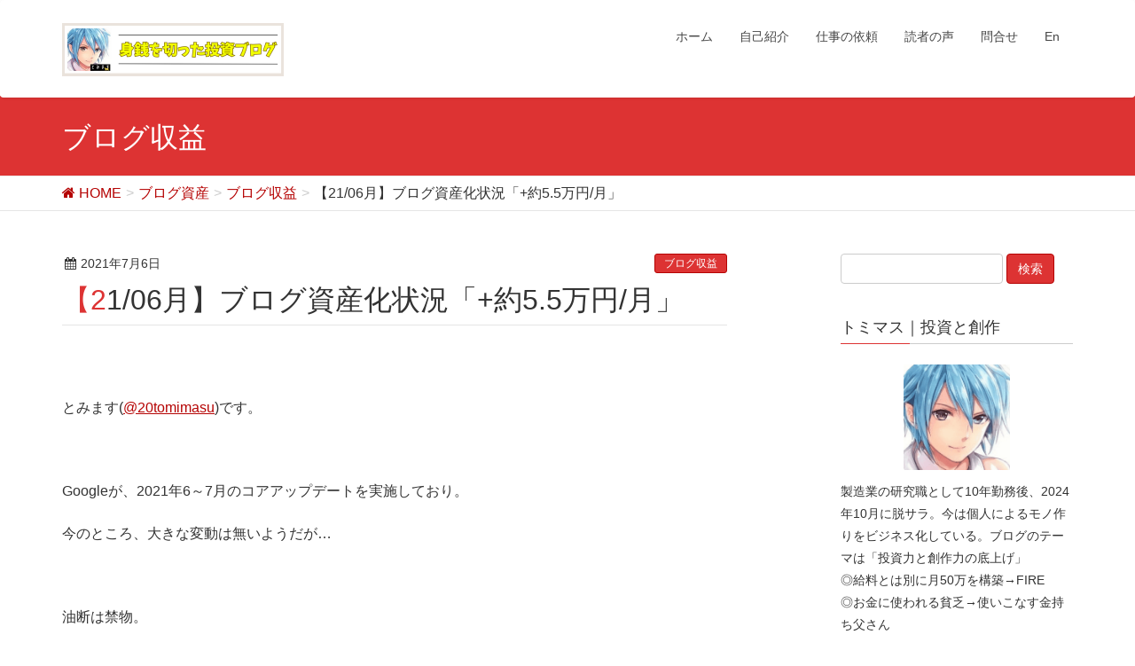

--- FILE ---
content_type: text/html; charset=UTF-8
request_url: https://investment.for-one.jp/blog-rich2106/
body_size: 12714
content:
<!DOCTYPE html>
<html lang="ja">
<head>
<meta charset="utf-8">
<meta http-equiv="X-UA-Compatible" content="IE=edge">
<meta name="viewport" content="width=device-width, initial-scale=1">
<title>【21/06月】ブログ資産化状況「+約5.5万円/月」 | 20代会社員からの身銭を切った投資ブログ</title>

<!-- All in One SEO Pack 2.3.2.3 by Michael Torbert of Semper Fi Web Design[-1,-1] -->
<meta name="description" itemprop="description" content="&nbsp; とみます(@20tomimasu)です。 &nbsp; Googleが、2021年6～7月のコアアップデートを実施しており。 今のところ、大きな変動は無いようだが… &nbsp; 油断は禁物。 Google様のご機嫌に左右してしまうのが現実で。w &nbsp" />

<link rel="canonical" href="https://investment.for-one.jp/blog-rich2106/" />
		<script type="text/javascript">
		  var _gaq = _gaq || [];
		  _gaq.push(['_setAccount', 'UA-75493196-1']);
		  _gaq.push(['_trackPageview']);
		  (function() {
		    var ga = document.createElement('script'); ga.type = 'text/javascript'; ga.async = true;
			ga.src = ('https:' == document.location.protocol ? 'https://ssl' : 'http://www') + '.google-analytics.com/ga.js';
		    var s = document.getElementsByTagName('script')[0]; s.parentNode.insertBefore(ga, s);
		  })();
		</script>
<!-- /all in one seo pack -->
<link rel="alternate" type="application/rss+xml" title="20代会社員からの身銭を切った投資ブログ &raquo; フィード" href="https://investment.for-one.jp/feed/" />
<link rel="alternate" type="application/rss+xml" title="20代会社員からの身銭を切った投資ブログ &raquo; コメントフィード" href="https://investment.for-one.jp/comments/feed/" />
<link rel="alternate" type="application/rss+xml" title="20代会社員からの身銭を切った投資ブログ &raquo; 【21/06月】ブログ資産化状況「+約5.5万円/月」 のコメントのフィード" href="https://investment.for-one.jp/blog-rich2106/feed/" />
<meta name="description" content="&nbsp;とみます(@20tomimasu)です。&nbsp;Googleが、2021年6～7月のコアアップデートを実施しており。今のところ、大きな変動は無いようだが…&nbsp;油断は禁物。Google様のご機嫌に左右してしまうのが現実で。w&nbsp;ここ1～2週間は、推移を気にしつつ。[speech_bubble type=&quot;fb&quot; subtype=&quot;L1&quot; icon=&quot;t6-small." /><style type="text/css">.color_key_bg,.color_key_bg_hover:hover{background-color: #dd3333;}.color_key_txt,.color_key_txt_hover:hover{color: #dd3333;}.color_key_border,.color_key_border_hover:hover{border-color: #dd3333;}.color_key_dark_bg,.color_key_dark_bg_hover:hover{background-color: #b50303;}.color_key_dark_txt,.color_key_dark_txt_hover:hover{color: #b50303;}.color_key_dark_border,.color_key_dark_border_hover:hover{border-color: #b50303;}</style>
		<script type="text/javascript">
			window._wpemojiSettings = {"baseUrl":"https:\/\/s.w.org\/images\/core\/emoji\/72x72\/","ext":".png","source":{"concatemoji":"https:\/\/investment.for-one.jp\/wp-includes\/js\/wp-emoji-release.min.js?ver=4.4.33"}};
			!function(e,n,t){var a;function i(e){var t=n.createElement("canvas"),a=t.getContext&&t.getContext("2d"),i=String.fromCharCode;return!(!a||!a.fillText)&&(a.textBaseline="top",a.font="600 32px Arial","flag"===e?(a.fillText(i(55356,56806,55356,56826),0,0),3e3<t.toDataURL().length):"diversity"===e?(a.fillText(i(55356,57221),0,0),t=a.getImageData(16,16,1,1).data,a.fillText(i(55356,57221,55356,57343),0,0),(t=a.getImageData(16,16,1,1).data)[0],t[1],t[2],t[3],!0):("simple"===e?a.fillText(i(55357,56835),0,0):a.fillText(i(55356,57135),0,0),0!==a.getImageData(16,16,1,1).data[0]))}function o(e){var t=n.createElement("script");t.src=e,t.type="text/javascript",n.getElementsByTagName("head")[0].appendChild(t)}t.supports={simple:i("simple"),flag:i("flag"),unicode8:i("unicode8"),diversity:i("diversity")},t.DOMReady=!1,t.readyCallback=function(){t.DOMReady=!0},t.supports.simple&&t.supports.flag&&t.supports.unicode8&&t.supports.diversity||(a=function(){t.readyCallback()},n.addEventListener?(n.addEventListener("DOMContentLoaded",a,!1),e.addEventListener("load",a,!1)):(e.attachEvent("onload",a),n.attachEvent("onreadystatechange",function(){"complete"===n.readyState&&t.readyCallback()})),(a=t.source||{}).concatemoji?o(a.concatemoji):a.wpemoji&&a.twemoji&&(o(a.twemoji),o(a.wpemoji)))}(window,document,window._wpemojiSettings);
		</script>
		<style type="text/css">
img.wp-smiley,
img.emoji {
	display: inline !important;
	border: none !important;
	box-shadow: none !important;
	height: 1em !important;
	width: 1em !important;
	margin: 0 .07em !important;
	vertical-align: -0.1em !important;
	background: none !important;
	padding: 0 !important;
}
</style>
<link rel='stylesheet' id='contact-form-7-css'  href='https://investment.for-one.jp/wp-content/plugins/contact-form-7/includes/css/styles.css?ver=4.5.1' type='text/css' media='all' />
<link rel='stylesheet' id='font-awesome-css'  href='https://investment.for-one.jp/wp-content/plugins/download-manager/assets/font-awesome/css/font-awesome.min.css?ver=4.4.33' type='text/css' media='all' />
<link rel='stylesheet' id='wpdm-bootstrap-css'  href='https://investment.for-one.jp/wp-content/plugins/download-manager/assets/bootstrap/css/bootstrap.css?ver=4.4.33' type='text/css' media='all' />
<link rel='stylesheet' id='wpdm-front-css'  href='https://investment.for-one.jp/wp-content/plugins/download-manager/assets/css/front.css?ver=4.4.33' type='text/css' media='all' />
<link rel='stylesheet' id='lightning-design-style-css'  href='https://investment.for-one.jp/wp-content/themes/lightning/design_skin/origin/css/style.css?ver=2.3.1' type='text/css' media='all' />
<link rel='stylesheet' id='lightning-theme-style-css'  href='https://investment.for-one.jp/wp-content/themes/lightning/style.css?ver=2.3.1' type='text/css' media='all' />
<link rel='stylesheet' id='ltg_adv_nav_style_css-css'  href='https://investment.for-one.jp/wp-content/plugins/lightning-advanced-unit/plugins/navigation/css/navigation.css?ver=1.1.0' type='text/css' media='all' />
<link rel='stylesheet' id='swpm.common-css'  href='https://investment.for-one.jp/wp-content/plugins/simple-membership/css/swpm.common.css?ver=4.4.33' type='text/css' media='all' />
<link rel='stylesheet' id='validationEngine.jquery-css'  href='https://investment.for-one.jp/wp-content/plugins/simple-membership/css/validationEngine.jquery.css?ver=4.4.33' type='text/css' media='all' />
<link rel='stylesheet' id='sb-type-std-css'  href='https://investment.for-one.jp/wp-content/plugins/speech-bubble/css/sb-type-std.css?ver=4.4.33' type='text/css' media='all' />
<link rel='stylesheet' id='sb-type-fb-css'  href='https://investment.for-one.jp/wp-content/plugins/speech-bubble/css/sb-type-fb.css?ver=4.4.33' type='text/css' media='all' />
<link rel='stylesheet' id='sb-type-fb-flat-css'  href='https://investment.for-one.jp/wp-content/plugins/speech-bubble/css/sb-type-fb-flat.css?ver=4.4.33' type='text/css' media='all' />
<link rel='stylesheet' id='sb-type-ln-css'  href='https://investment.for-one.jp/wp-content/plugins/speech-bubble/css/sb-type-ln.css?ver=4.4.33' type='text/css' media='all' />
<link rel='stylesheet' id='sb-type-ln-flat-css'  href='https://investment.for-one.jp/wp-content/plugins/speech-bubble/css/sb-type-ln-flat.css?ver=4.4.33' type='text/css' media='all' />
<link rel='stylesheet' id='sb-type-pink-css'  href='https://investment.for-one.jp/wp-content/plugins/speech-bubble/css/sb-type-pink.css?ver=4.4.33' type='text/css' media='all' />
<link rel='stylesheet' id='sb-type-rtail-css'  href='https://investment.for-one.jp/wp-content/plugins/speech-bubble/css/sb-type-rtail.css?ver=4.4.33' type='text/css' media='all' />
<link rel='stylesheet' id='sb-type-drop-css'  href='https://investment.for-one.jp/wp-content/plugins/speech-bubble/css/sb-type-drop.css?ver=4.4.33' type='text/css' media='all' />
<link rel='stylesheet' id='sb-type-think-css'  href='https://investment.for-one.jp/wp-content/plugins/speech-bubble/css/sb-type-think.css?ver=4.4.33' type='text/css' media='all' />
<link rel='stylesheet' id='sb-no-br-css'  href='https://investment.for-one.jp/wp-content/plugins/speech-bubble/css/sb-no-br.css?ver=4.4.33' type='text/css' media='all' />
<link rel='stylesheet' id='tp-twitch-style-css'  href='https://investment.for-one.jp/wp-content/plugins/tomparisde-twitchtv-widget/public/css/styles.min.css?ver=3.1.1' type='text/css' media='all' />
<link rel='stylesheet' id='vkExUnit_common_style-css'  href='https://investment.for-one.jp/wp-content/plugins/vk-all-in-one-expansion-unit/css/vkExUnit_style.css?ver=4.2.2' type='text/css' media='all' />
<link rel='stylesheet' id='wpdm-bootstrap-select-css'  href='https://investment.for-one.jp/wp-content/plugins/download-manager/assets/css/bootstrap-select.min.css?ver=4.4.33' type='text/css' media='all' />
<link rel='stylesheet' id='lightning-font-awesome-style-css'  href='https://investment.for-one.jp/wp-content/themes/lightning/library/font-awesome/4.6.1/css/font-awesome.min.css?ver=4.6.1' type='text/css' media='all' />
<link rel='stylesheet' id='fancybox-css'  href='https://investment.for-one.jp/wp-content/plugins/easy-fancybox/fancybox/jquery.fancybox.1.3.21.min.css' type='text/css' media='screen' />
<script type='text/javascript' src='https://investment.for-one.jp/wp-includes/js/jquery/jquery.js?ver=1.11.3'></script>
<script type='text/javascript' src='https://investment.for-one.jp/wp-includes/js/jquery/jquery-migrate.min.js?ver=1.2.1'></script>
<script type='text/javascript' src='https://investment.for-one.jp/wp-content/plugins/download-manager/assets/bootstrap/js/bootstrap.min.js?ver=4.4.33'></script>
<script type='text/javascript' src='https://investment.for-one.jp/wp-content/plugins/download-manager/assets/js/front.js?ver=4.4.33'></script>
<script type='text/javascript' src='https://investment.for-one.jp/wp-content/plugins/download-manager/assets/js/chosen.jquery.min.js?ver=4.4.33'></script>
<script type='text/javascript' src='https://investment.for-one.jp/wp-content/themes/lightning/js/all_in_header_fixed.min.js?ver=2.3.1'></script>
<script type='text/javascript' src='https://investment.for-one.jp/wp-content/plugins/lightning-advanced-unit/plugins/navigation/js/navigation.min.js?ver=1.1.0'></script>
<script type='text/javascript' src='https://investment.for-one.jp/wp-content/plugins/simple-membership/js/jquery.validationEngine-en.js?ver=4.4.33'></script>
<script type='text/javascript' src='https://investment.for-one.jp/wp-content/plugins/simple-membership/js/jquery.validationEngine.js?ver=4.4.33'></script>
<script type='text/javascript' src='https://investment.for-one.jp/wp-content/plugins/download-manager/assets/js/bootstrap-select.min.js?ver=4.4.33'></script>
<script type='text/javascript' src='https://investment.for-one.jp/wp-content/plugins/wpdm-premium-packages/assets/js/wpdmpp-front.js?ver=4.4.33'></script>
<!--[if lt IE 9]>
<script type='text/javascript' src='//oss.maxcdn.com/html5shiv/3.7.2/html5shiv.min.js?ver=4.4.33'></script>
<![endif]-->
<!--[if lt IE 9]>
<script type='text/javascript' src='//oss.maxcdn.com/respond/1.4.2/respond.min.js?ver=4.4.33'></script>
<![endif]-->
<meta name="generator" content="WordPress Download Manager 2.9.1" />
<link rel='https://api.w.org/' href='https://investment.for-one.jp/wp-json/' />
<link rel="EditURI" type="application/rsd+xml" title="RSD" href="https://investment.for-one.jp/xmlrpc.php?rsd" />
<link rel="wlwmanifest" type="application/wlwmanifest+xml" href="https://investment.for-one.jp/wp-includes/wlwmanifest.xml" /> 
<link rel='prev' title='【21年07月05日～】S&#038;P500の相場感?' href='https://investment.for-one.jp/vix210705/' />
<link rel='next' title='【21年06月】32歳サラリーマンの投資収益+114,421円' href='https://investment.for-one.jp/2106asset/' />
<link rel='shortlink' href='https://investment.for-one.jp/?p=26332' />
<link rel="alternate" type="application/json+oembed" href="https://investment.for-one.jp/wp-json/oembed/1.0/embed?url=https%3A%2F%2Finvestment.for-one.jp%2Fblog-rich2106%2F" />
<link rel="alternate" type="text/xml+oembed" href="https://investment.for-one.jp/wp-json/oembed/1.0/embed?url=https%3A%2F%2Finvestment.for-one.jp%2Fblog-rich2106%2F&#038;format=xml" />

        <script>
            var wpdm_site_url = 'https://investment.for-one.jp/';
            var wpdm_home_url = 'https://investment.for-one.jp/';
            var ajax_url = 'https://investment.for-one.jp/wp-admin/admin-ajax.php';
        </script>


        
<style>
.scroll-back-to-top-wrapper {
    position: fixed;
	opacity: 0;
	visibility: hidden;
	overflow: hidden;
	text-align: center;
	z-index: 99999999;
    background-color: #2f1fc4;
	color: #eeeeee;
	width: 40px;
	height: 38px;
	line-height: 38px;
	right: 30px;
	bottom: 30px;
	padding-top: 2px;
	border-top-left-radius: 10px;
	border-top-right-radius: 10px;
	border-bottom-right-radius: 10px;
	border-bottom-left-radius: 10px;
	-webkit-transition: all 0.5s ease-in-out;
	-moz-transition: all 0.5s ease-in-out;
	-ms-transition: all 0.5s ease-in-out;
	-o-transition: all 0.5s ease-in-out;
	transition: all 0.5s ease-in-out;
}
.scroll-back-to-top-wrapper:hover {
	background-color: #e5e100;
  color: #eeeeee;
}
.scroll-back-to-top-wrapper.show {
    visibility:visible;
    cursor:pointer;
	opacity: 1.0;
}
.scroll-back-to-top-wrapper i.fa {
	line-height: inherit;
}
.scroll-back-to-top-wrapper .fa-lg {
	vertical-align: 0;
}
</style>    <script>
        var wpdmpp_base_url = 'https://investment.for-one.jp/wp-content/plugins/wpdm-premium-packages/';
        var wpdmpp_currency_sign = '$';
        var wpdmpp_currency_code = 'USD';
    </script>
    		<style type="text/css">.recentcomments a{display:inline !important;padding:0 !important;margin:0 !important;}</style>
		<link rel="amphtml" href="https://investment.for-one.jp/blog-rich2106/amp/" /><!-- [ VK All in one Expansion Unit OGP ] -->
<meta property="og:site_name" content="20代会社員からの身銭を切った投資ブログ" />
<meta property="og:url" content="https://investment.for-one.jp/blog-rich2106/" />
<meta property="og:title" content="【21/06月】ブログ資産化状況「+約5.5万円/月」 | 20代会社員からの身銭を切った投資ブログ" />
<meta property="og:description" content="&nbsp;とみます(@20tomimasu)です。&nbsp;Googleが、2021年6～7月のコアアップデートを実施しており。今のところ、大きな変動は無いようだが…&nbsp;油断は禁物。Google様のご機嫌に左右してしまうのが現実で。w&nbsp;ここ1～2週間は、推移を気にしつつ。[speech_bubble type=&quot;fb&quot; subtype=&quot;L1&quot; icon=&quot;t6-small." />
<meta property="og:type" content="article" />
<meta property="og:image" content="https://investment.for-one.jp/wp-content/uploads/blog210703-4-1024x772.png" />
<!-- [ / VK All in one Expansion Unit OGP ] -->
<!-- [ VK All in one Expansion Unit twitter card ] -->
<meta name="twitter:card" content="summary_large_image">
<meta name="twitter:description" content="&nbsp;とみます(@20tomimasu)です。&nbsp;Googleが、2021年6～7月のコアアップデートを実施しており。今のところ、大きな変動は無いようだが…&nbsp;油断は禁物。Google様のご機嫌に左右してしまうのが現実で。w&nbsp;ここ1～2週間は、推移を気にしつつ。[speech_bubble type=&quot;fb&quot; subtype=&quot;L1&quot; icon=&quot;t6-small.">
<meta name="twitter:title" content="【21/06月】ブログ資産化状況「+約5.5万円/月」 | 20代会社員からの身銭を切った投資ブログ">
<meta name="twitter:url" content="https://investment.for-one.jp/blog-rich2106/">
<meta name="twitter:image" content="https://investment.for-one.jp/wp-content/uploads/blog210703-4-1024x772.png">
<meta name="twitter:domain" content="investment.for-one.jp">
<meta name="twitter:site" content="@20tomimasu">
<!-- [ / VK All in one Expansion Unit twitter card ] -->
	<link rel="icon" href="https://investment.for-one.jp/wp-content/uploads/cropped-049-2-32x32.png" sizes="32x32" />
<link rel="icon" href="https://investment.for-one.jp/wp-content/uploads/cropped-049-2-192x192.png" sizes="192x192" />
<link rel="apple-touch-icon-precomposed" href="https://investment.for-one.jp/wp-content/uploads/cropped-049-2-180x180.png" />
<meta name="msapplication-TileImage" content="https://investment.for-one.jp/wp-content/uploads/cropped-049-2-270x270.png" />
<!-- [ Lightning Common ] -->
<style type="text/css">
.veu_color_txt_key { color:#b50303 ; }
.veu_color_bg_key { background-color:#b50303 ; }
.veu_color_border_key { border-color:#b50303 ; }
a { color:#b50303 ; }
a:hover { color:#dd3333 ; }
.btn-default { border-color:#dd3333;color:#dd3333;}
.btn-default:hover { border-color:#dd3333;background-color: #dd3333; }
.btn-primary { background-color:#dd3333;border-color:#b50303; }
.btn-primary:hover { background-color:#b50303;border-color:#dd3333; }
</style>
<!-- [ / Lightning Common ] -->
<!-- [ Ligthning Origin ] -->
<style type="text/css">
ul.gMenu a:hover { color:#dd3333; }
.page-header { background-color:#dd3333; }
h1.entry-title:first-letter,
.single h1.entry-title:first-letter { color:#dd3333; }
h2,
.mainSection-title { border-top-color:#dd3333 }
h3:after,
.subSection-title:after { border-bottom-color:#dd3333; }
.media .media-body .media-heading a:hover { color:#dd3333; }
ul.page-numbers li span.page-numbers.current { background-color:#dd3333; }
.pager li > a { border-color:#dd3333;color:#dd3333;}
.pager li > a:hover { background-color:#dd3333;color:#fff;}
footer { border-top-color:#dd3333 }
@media (min-width: 768px){
  ul.gMenu > li > a:hover:after,
  ul.gMenu > li.current-post-ancestor > a:after,
  ul.gMenu > li.current-menu-item > a:after,
  ul.gMenu > li.current-menu-parent > a:after,
  ul.gMenu > li.current-menu-ancestor > a:after,
  ul.gMenu > li.current_page_parent > a:after,
  ul.gMenu > li.current_page_ancestor > a:after { border-bottom-color: #dd3333 }
} /* @media (min-width: 768px) */
</style>
<!-- [ / Ligthning Origin ] -->

<!-- Google tag (gtag.js) -->
<script async src="https://www.googletagmanager.com/gtag/js?id=G-4T4QLCKDDY"></script>
<script>
  window.dataLayer = window.dataLayer || [];
  function gtag(){dataLayer.push(arguments);}
  gtag('js', new Date());

  gtag('config', 'G-4T4QLCKDDY');
</script>

<script type="text/javascript">
    (function(c,l,a,r,i,t,y){
        c[a]=c[a]||function(){(c[a].q=c[a].q||[]).push(arguments)};
        t=l.createElement(r);t.async=1;t.src="https://www.clarity.ms/tag/"+i;
        y=l.getElementsByTagName(r)[0];y.parentNode.insertBefore(t,y);
    })(window, document, "clarity", "script", "g1599ny1tq");
</script>

</head>
<body class="single single-post postid-26332 single-format-standard headfix offset_header">
<div id="bodyInner"><section id="navSection" class="navSection"><form role="search" method="get" id="searchform" class="searchform" action="https://investment.for-one.jp/">
				<div>
					<label class="screen-reader-text" for="s">検索:</label>
					<input type="text" value="" name="s" id="s" />
					<input type="submit" id="searchsubmit" value="検索" />
				</div>
			</form></section><div id="wrap"><header class="navbar siteHeader">
        <div class="container siteHeadContainer">
        <div class="navbar-header">
            <h1 class="navbar-brand siteHeader_logo">
            <a href="https://investment.for-one.jp/"><span>
            <img src="https://investment.for-one.jp/wp-content/uploads/blog-header500x120.png" alt="20代会社員からの身銭を切った投資ブログ" />            </span></a>
            </h1>
                          <a href="#" class="btn btn-default menuBtn menuClose menuBtn_left" id="menuBtn"><i class="fa fa-bars" aria-hidden="true"></i></a>
                    </div>

        <div id="gMenu_outer" class="gMenu_outer"><nav class="menu-menu-header-container"><ul id="menu-menu-header" class="menu nav gMenu"><li id="menu-item-1309" class="menu-item menu-item-type-custom menu-item-object-custom menu-item-home"><a href="http://investment.for-one.jp/"><strong class="gMenu_name">ホーム</strong></a></li>
<li id="menu-item-1311" class="menu-item menu-item-type-post_type menu-item-object-page"><a href="https://investment.for-one.jp/carrer/"><strong class="gMenu_name">自己紹介</strong></a></li>
<li id="menu-item-7763" class="menu-item menu-item-type-post_type menu-item-object-page menu-item-has-children"><a href="https://investment.for-one.jp/consulting/"><strong class="gMenu_name">仕事の依頼</strong></a>
<ul class="sub-menu">
	<li id="menu-item-36141" class="menu-item menu-item-type-post_type menu-item-object-page"><a href="https://investment.for-one.jp/ebook/">一棟目コンサル(+教材)</a></li>
</ul>
</li>
<li id="menu-item-3977" class="menu-item menu-item-type-custom menu-item-object-custom"><a href="https://investment.for-one.jp/voice180407/"><strong class="gMenu_name">読者の声</strong></a></li>
<li id="menu-item-1323" class="menu-item menu-item-type-post_type menu-item-object-page"><a href="https://investment.for-one.jp/mail/"><strong class="gMenu_name">問合せ</strong></a></li>
<li id="menu-item-10228" class="menu-item menu-item-type-post_type menu-item-object-page"><a href="https://investment.for-one.jp/en/"><strong class="gMenu_name">En</strong></a></li>
</ul></nav></div>    </div>
    </header>

<div class="section page-header"><div class="container"><div class="row"><div class="col-md-12">
<div class="page-header_pageTitle">
ブログ収益</div>
</div></div></div></div><!-- [ /.page-header ] -->
<!-- [ .breadSection ] -->
<div class="section breadSection">
<div class="container">
<div class="row">
<ol class="breadcrumb" itemtype="http://schema.org/BreadcrumbList"><li id="panHome" itemprop="itemListElement" itemscope itemtype="http://schema.org/ListItem"><a itemprop="item" href="https://investment.for-one.jp/"><span itemprop="name"><i class="fa fa-home"></i> HOME</span></a></li><li itemprop="itemListElement" itemscope itemtype="http://schema.org/ListItem"><a itemprop="item" href="https://investment.for-one.jp/category/blog-marketing/"><span itemprop="name">ブログ資産</span></a></li><li itemprop="itemListElement" itemscope itemtype="http://schema.org/ListItem"><a itemprop="item" href="https://investment.for-one.jp/category/blog-marketing/blog-monetize/"><span itemprop="name">ブログ収益</span></a></li><li><span>【21/06月】ブログ資産化状況「+約5.5万円/月」</span></li></ol>
</div>
</div>
</div>
<!-- [ /.breadSection ] -->
<div class="section siteContent">
<div class="container">
<div class="row">

<div class="col-md-8 mainSection" id="main" role="main">

<article id="post-26332" class="post-26332 post type-post status-publish format-standard has-post-thumbnail hentry category-blog-monetize">
	<header>
	
<div class="entry-meta">
<span class="published entry-meta_items">2021年7月6日</span>



<span class="entry-meta_items entry-meta_updated entry-meta_hidden">/ 最終更新日 : <span class="updated">2021年7月6日</span></span>


<span class="vcard author entry-meta_items entry-meta_items_author entry-meta_hidden"><span class="fn">とみます</span></span>

<span class="entry-meta_items entry-meta_items_term"><a href="https://investment.for-one.jp/category/blog-marketing/blog-monetize/" class="btn btn-xs btn-primary">ブログ収益</a></span>
</div>	<h1 class="entry-title">【21/06月】ブログ資産化状況「+約5.5万円/月」</h1>
	</header>
	<div class="entry-body">
	<p>&nbsp;</p>
<p>とみます(<a href="https://twitter.com/20tomimasu" target="_blank"><span style="text-decoration: underline;">@20tomimasu</span></a>)です。</p>
<p>&nbsp;</p>
<p>Googleが、2021年6～7月のコアアップデートを実施しており。</p>
<p>今のところ、大きな変動は無いようだが…</p>
<p>&nbsp;</p>
<p>油断は禁物。</p>
<p>Google様のご機嫌に左右してしまうのが現実で。w</p>
<p>&nbsp;</p>
<p>ここ1～2週間は、推移を気にしつつ。</p>
<div class="sb-type-fb">
	<div class="sb-subtype-a">
		<div class="sb-speaker">
			<div class="sb-icon">
				<img src="https://investment.for-one.jp/wp-content/plugins/speech-bubble/img/t6-small.png" class="sb-icon">
			</div>
			<div class="sb-name">とみます</div>
		</div>
		<div class="sb-content">
			<div class="sb-speech-bubble">この内容は「<span style="color: #ff0000;">ブログ資産</span>」についてです。</div>
		</div>
	</div>
</div>
<p>&nbsp;</p>
<h2>①PV(ページビュー数)</h2>
<p><a href="https://investment.for-one.jp/wp-content/uploads/blog210703-1.png" rel="attachment wp-att-26361"><img class="alignnone size-full wp-image-26361" src="https://investment.for-one.jp/wp-content/uploads/blog210703-1.png" alt="blog210703-1" width="888" height="561" srcset="https://investment.for-one.jp/wp-content/uploads/blog210703-1-300x190.png 300w, https://investment.for-one.jp/wp-content/uploads/blog210703-1.png 888w" sizes="(max-width: 888px) 100vw, 888px" /></a></p>
<p>↑ブログの閲覧数の推移。</p>
<ul>
<li>21年07月は、約1.3万PV。</li>
</ul>
<p>&nbsp;</p>
<p>あへ?</p>
<p>減っている…</p>
<p>&nbsp;</p>
<p>先月比、-4000PVほど。</p>
<p>ぎゃー。</p>
<p>&nbsp;</p>
<p>ようやく、反発してきたと思ったのに。</p>
<p>なに、この下降トレンド…泣</p>
<p>&nbsp;</p>
<p>順次、今年のGoogleコアアップデートが実施されているので、その影響かな。</p>
<p>先日、7月のアプデが入っているようなので、あと2週間くらいは、変動が大きくなるかもしれない…注意しつつ。</p>
<p>&nbsp;</p>
<h2>②マネタイズ状況</h2>
<p><a href="https://investment.for-one.jp/wp-content/uploads/blog210703-3.png" rel="attachment wp-att-26363"><img class="alignnone size-full wp-image-26363" src="https://investment.for-one.jp/wp-content/uploads/blog210703-3.png" alt="blog210703-3" width="887" height="561" srcset="https://investment.for-one.jp/wp-content/uploads/blog210703-3-300x190.png 300w, https://investment.for-one.jp/wp-content/uploads/blog210703-3.png 887w" sizes="(max-width: 887px) 100vw, 887px" /></a></p>
<p>↑ブログから得られた、広告収益の推移。</p>
<p>&nbsp;</p>
<p>収益は、依然として低空飛行なものの、少し増え↓</p>
<ul>
<li>5.5万円 (先月比、+1.7万円)。</li>
</ul>
<p>&nbsp;</p>
<p>うん、ちょっとしたお小遣い。</p>
<p>ほぼ検索流入からの案件なので、検索上位が下がるとジリ貧になるのよね…ﾄﾎﾎ。</p>
<p>&nbsp;</p>
<p>また、先月から、少しずつ、</p>
<p>サイトのレイアウトを変えている。</p>
<p>&nbsp;</p>
<p>自分が読み返して、</p>
<ul>
<li>長えーな</li>
<li>読みづれーな</li>
<li>くどいな</li>
</ul>
<p>というのが多く、整理している。</p>
<p>&nbsp;</p>
<p>もっとシンプルなブログサイトに変更していく予定。</p>
<p>まあ、32歳という節目を迎えたということもあり。</p>
<p>(32歳で経済的自立を達成するのが目標だった。</p>
<p>今で、半分くらいの達成率だが、お金の増やし方→お金をいかに使うか、にシフトしている。)</p>
<p>&nbsp;</p>
<h2>③LINE読者</h2>
<p><a href="https://investment.for-one.jp/wp-content/uploads/blog210703-2.png" rel="attachment wp-att-26362"><img class="alignnone size-full wp-image-26362" src="https://investment.for-one.jp/wp-content/uploads/blog210703-2.png" alt="blog210703-2" width="887" height="573" srcset="https://investment.for-one.jp/wp-content/uploads/blog210703-2-300x194.png 300w, https://investment.for-one.jp/wp-content/uploads/blog210703-2.png 887w" sizes="(max-width: 887px) 100vw, 887px" /></a></p>
<p>↑LINE読者の推移。</p>
<ul>
<li>+3人!!</li>
</ul>
<p>&nbsp;</p>
<p>いつもありがとうございます!!</p>
<p>LINEチャットワークで発信する内容が、一番、濃ゆい。</p>
<p>また、レポートなども優先的に、発信している。</p>
<p>(ただし、年に数回レベルで、頻繁ではないので、悪しからず。)</p>
<p>&nbsp;</p>
<p>一方、SNSは、趣味など、軽めな感じに棲み分けしている。</p>
<p>&nbsp;</p>
<h2>④収益源ポートフォリオ</h2>
<p><a href="https://investment.for-one.jp/wp-content/uploads/blog210703-4.png" rel="attachment wp-att-26364"><img class="alignnone size-full wp-image-26364" src="https://investment.for-one.jp/wp-content/uploads/blog210703-4.png" alt="blog210703-4" width="1036" height="781" srcset="https://investment.for-one.jp/wp-content/uploads/blog210703-4-300x226.png 300w, https://investment.for-one.jp/wp-content/uploads/blog210703-4-1024x772.png 1024w, https://investment.for-one.jp/wp-content/uploads/blog210703-4.png 1036w" sizes="(max-width: 1036px) 100vw, 1036px" /></a></p>
<p>↑広告収益の、ポートフォリオ。</p>
<p>先月同様に、分散化されているね。</p>
<p>&nbsp;</p>
<p>なんだか、ファンドマネージャーのポートフォリオのようだ。w</p>
<p>ただ、1つ1つに火力がないのが、弱みなんよね。</p>
<p>&nbsp;</p>
<p>まあ自分のペースで、のらりくらりと続けていければ。</p>
<p>&nbsp;</p>
<h2>おわりに</h2>
<p>&nbsp;</p>
<p>以上「【21/06月】ブログ資産化状況「+約5.5万円/月」」でした。</p>
<p>&nbsp;</p>
<p>うーん、早くも6月のコアアップデートの影響を受け、PVは減ってしまいました。(泣</p>
<p>残り2週間、大きな検索順位の降格がないことを願いつつ。</p>
<p>&nbsp;</p>
<p>今後も、1日1%の自分アップデートを続けていく。</p>
<div class="sb-type-fb">
	<div class="sb-subtype-a">
		<div class="sb-speaker">
			<div class="sb-icon">
				<img src="https://investment.for-one.jp/wp-content/plugins/speech-bubble/img/tomimasu2.jpg" class="sb-icon">
			</div>
			<div class="sb-name">とみます</div>
		</div>
		<div class="sb-content">
			<div class="sb-speech-bubble">今日も最後までありがとうございました。</div>
		</div>
	</div>
</div>
<p><a href="https://investment.for-one.jp/wp-content/uploads/sco180415-2.png" rel="attachment wp-att-8847"><img class="alignnone size-full wp-image-8847" src="https://investment.for-one.jp/wp-content/uploads/sco180415-2.png" alt="sco180415-2" width="176" height="212" /></a></p>
<p>読者にも、幸あれ～</p>
<p>LINE@登録の方もよろしくお願いします。</p>
<p>主に、ブログ更新のお知らせです。</p>
<p>たまに、キャンペーンなども(*´▽｀*)。</p>
<p>&nbsp;</p>
<p>おかげさまで「127名」を超えました。</p>
<p>いつもありがとうございます。</p>
<p>&nbsp;</p>
<p>これからもガンガン発信していきますので、どうぞよろしくお願いします。</p>
<p>うざかったらブロックしてください。</p>
<p>&nbsp;</p>
<p>それでは、また。</p>
<p>&nbsp;</p>
<section class="veu_cta"><h1 class="cta_title">まずは「お金の教養講座」から始めよう</h1><div class="cta_body"><div class="cta_body_image cta_body_image_center"><a href="https://www.tcs-asp.net/alink?AC=C95935&LC=NFA1&SQ=0&isq=100" target="_blank"><img src="https://investment.for-one.jp/wp-content/uploads/estate260116-1.png" /></a></div><div class="cta_body_txt image_exist">今では不労所得の仕組みを作り、給与を超える家賃収入で、経済的自立を得ましたが、20代の頃はよく無料のセミナーに参加していました。若いうちから、お金の感度を高めておくことが、30代を理想的に過ごせるのだと思います。特に初心者の方は多くの情報に触れてみてください。</div><div class="cta_body_link"><a href="https://www.tcs-asp.net/alink?AC=C95935&LC=NFA1&SQ=0&isq=100" class="btn btn-primary btn-block btn-lg" target="_blank">無料セミナーに参加する!</a></div></div><!-- [ /.vkExUnit_cta_body ] --></section>	</div><!-- [ /.entry-body ] -->

	<div class="entry-footer">
	
	<div class="entry-meta-dataList"><dl><dt>カテゴリー</dt><dd><a href="https://investment.for-one.jp/category/blog-marketing/blog-monetize/">ブログ収益</a></dd></dl></div>
		</div><!-- [ /.entry-footer ] -->

	
<div id="comments" class="comments-area">

	
	
	
					<div id="respond" class="comment-respond">
			<h3 id="reply-title" class="comment-reply-title">コメントを残す <small><a rel="nofollow" id="cancel-comment-reply-link" href="/blog-rich2106/#respond" style="display:none;">コメントをキャンセル</a></small></h3>				<form action="https://investment.for-one.jp/wp-comments-post.php" method="post" id="commentform" class="comment-form">
					<p class="comment-notes"><span id="email-notes">メールアドレスが公開されることはありません。</span> <span class="required">*</span> が付いている欄は必須項目です</p><p class="comment-form-comment"><label for="comment">コメント</label> <textarea id="comment" name="comment" cols="45" rows="8"  aria-required="true" required="required"></textarea></p><p class="comment-form-author"><label for="author">名前 <span class="required">*</span></label> <input id="author" name="author" type="text" value="" size="30" aria-required='true' required='required' /></p>
<p class="comment-form-email"><label for="email">メール <span class="required">*</span></label> <input id="email" name="email" type="text" value="" size="30" aria-describedby="email-notes" aria-required='true' required='required' /></p>
<p class="comment-form-url"><label for="url">サイト</label> <input id="url" name="url" type="text" value="" size="30" /></p>
<p class="form-submit"><input name="submit" type="submit" id="submit" class="submit" value="コメントを送信" /> <input type='hidden' name='comment_post_ID' value='26332' id='comment_post_ID' />
<input type='hidden' name='comment_parent' id='comment_parent' value='0' />
</p><p style="display: none;"><input type="hidden" id="akismet_comment_nonce" name="akismet_comment_nonce" value="7e9405ebb0" /></p><p style="display: none;"><input type="hidden" id="ak_js" name="ak_js" value="44"/></p>				</form>
					</div><!-- #respond -->
		
</div><!-- #comments -->
</article>

<nav>
  <ul class="pager">
    <li class="previous"><a href="https://investment.for-one.jp/vix210705/" rel="prev">【21年07月05日～】S&#038;P500の相場感?</a></li>
    <li class="next"><a href="https://investment.for-one.jp/2106asset/" rel="next">【21年06月】32歳サラリーマンの投資収益+114,421円</a></li>
  </ul>
</nav>

</div><!-- [ /.mainSection ] -->

<div class="col-md-3 col-md-offset-1 subSection">
<aside class="widget widget_search" id="search-3"><form role="search" method="get" id="searchform" class="searchform" action="https://investment.for-one.jp/">
				<div>
					<label class="screen-reader-text" for="s">検索:</label>
					<input type="text" value="" name="s" id="s" />
					<input type="submit" id="searchsubmit" value="検索" />
				</div>
			</form></aside><aside class="widget widget_wp_widget_vkexunit_profile" id="wp_widget_vkexunit_profile-4">
<div class="veu_profile">
<h1 class="widget-title subSection-title">トミマス｜投資と創作</h1><div class="profile" >
<div><img class="profile_media" src="https://investment.for-one.jp/wp-content/uploads/tomimasu-fortnite-5-2.gif" width="120" alt="tomimasu-fortnite-5 (2)" /></div>
<p class="profile_text">製造業の研究職として10年勤務後、2024年10月に脱サラ。今は個人によるモノ作りをビジネス化している。ブログのテーマは「投資力と創作力の底上げ」<br />
◎給料とは別に月50万を構築→FIRE<br />
◎お金に使われる貧乏→使いこなす金持ち父さん<br />
◎最新のマネー情報やAIツールを紹介<br />
お金と遊びのバランスを取り今を楽しもう!!  </p>

<ul class="sns_btns">
        <li class="twitter_btn"><a href="https://twitter.com/20tomimasu" target="_blank"><i class="fa fa-twitter"></i></a></li>
        <li class="mail_btn"><a href="mailto:info@for-one.jp" target="_blank"><i class="fa fa-envelope"></i></a></li>
        <li class="rss_btn"><a href="https://investment.for-one.jp/feed/" target="_blank"><i class="fa fa-rss"></i></a></li>
</ul>

</div>
<!-- / .site-profile -->
</div>
</aside><aside class="widget widget_text" id="text-13">			<div class="textwidget">詳しいプロフィールは <a href="https://investment.for-one.jp/carrer/">こちら</a> ‎から。
<br><br>

生成AIを使った3Dモデリングは
<a href="https://www.tripo3d.ai/app?code=TWUUQW">Tripo</a>

<br><br>



<br></div>
		</aside></div><!-- [ /.subSection ] -->

</div><!-- [ /.row ] -->
</div><!-- [ /.container ] -->
</div><!-- [ /.siteContent ] -->


<footer class="section siteFooter">
    <div class="footerMenu">
       <div class="container">
                    </div>
    </div>
    <div class="container sectionBox">
        <div class="row ">
            <div class="col-md-4"><aside class="widget widget_text" id="text-20">			<div class="textwidget"> <a href="https://investment.for-one.jp/"> ホーム</a><br> <br>

 <a href="https://investment.for-one.jp/category/20s/purpose/"> 先月の資産損益</a> <br><br>

 <a href="https://investment.for-one.jp/membership-join/">LINEで情報ゲット!!</a> <br><br>

 <a href="https://investment.for-one.jp/onlinesalon/">ｺﾐﾆｭﾃｨ「とみますん家」</a> <br><br>

 <a href="https://investment.for-one.jp/category/for-beginners/">投資初心者向け</a> <br><br>
</div>
		</aside></div><div class="col-md-4"><aside class="widget widget_text" id="text-38">			<div class="textwidget">本ブログは広告等を含みます。</div>
		</aside><aside class="widget widget_search" id="search-4"><form role="search" method="get" id="searchform" class="searchform" action="https://investment.for-one.jp/">
				<div>
					<label class="screen-reader-text" for="s">検索:</label>
					<input type="text" value="" name="s" id="s" />
					<input type="submit" id="searchsubmit" value="検索" />
				</div>
			</form></aside></div><div class="col-md-4"><aside class="widget widget_sp_image" id="widget_sp_image-9"><a href="https://www.amazon.co.jp/dp/B07HLPLWBF/ref=sr_1_1?s=digital-text&#038;ie=UTF8&#038;qid=1537707879&#038;sr=1-1&#038;keywords=%E3%81%A8%E3%81%BF%E3%81%BE%E3%81%99&#038;refinements=p_n_feature_nineteen_browse-bin%3A3169286051" id="" target="_blank" class="widget_sp_image-image-link" title="" rel=""><img width="143" height="250" alt="" class="attachment-143x250 alignleft" style="max-width: 100%;" src="https://investment.for-one.jp/wp-content/uploads/top180923.png" /></a><div class="widget_sp_image-description" ><p>経済的半!自立を達成するための5steps<br />
Kindle本 2018/9/23 </p>
</div></aside></div>        </div>
    </div>
    <div class="sectionBox copySection">
        <div class="row">
            <div class="col-md-12 text-center">
            <p>Copyright © 20代会社員からの身銭を切った投資ブログ All Rights Reserved.</p>
            </div>
        </div>
    </div>
</footer>
</div><!-- [ /#wrap ] --></div><!-- [ /#bodyInner ] --><div class="scroll-back-to-top-wrapper">
	<span class="scroll-back-to-top-inner">
					<i class="fa fa-2x fa-arrow-up"></i>
			</span>
</div><div id="fb-root"></div>
<script>(function(d, s, id) {
    var js, fjs = d.getElementsByTagName(s)[0];
    if (d.getElementById(id)) return;
    js = d.createElement(s); js.id = id;
	js.src = "//connect.facebook.net/ja_JP/sdk.js#xfbml=1&version=v2.3&appId=";
    fjs.parentNode.insertBefore(js, fjs);
}(document, 'script', 'facebook-jssdk'));</script>
	<script type='text/javascript' src='https://investment.for-one.jp/wp-content/plugins/akismet/_inc/form.js?ver=3.1.5'></script>
<script type="text/javascript">var fb_timeout, fb_opts={'overlayShow':true,'hideOnOverlayClick':true,'showCloseButton':true,'margin':20,'centerOnScroll':false,'enableEscapeButton':true,'autoScale':true,'scriptPriority':10 };
if(typeof easy_fancybox_handler==='undefined'){
var easy_fancybox_handler=function(){
jQuery('.nofancybox,a.wp-block-file__button,a.pin-it-button,a[href*="pinterest.com/pin/create"]').addClass('nolightbox');
/* IMG */
var fb_IMG_select='a[href*=".jpg"]:not(.nolightbox,li.nolightbox>a),area[href*=".jpg"]:not(.nolightbox),a[href*=".jpeg"]:not(.nolightbox,li.nolightbox>a),area[href*=".jpeg"]:not(.nolightbox),a[href*=".png"]:not(.nolightbox,li.nolightbox>a),area[href*=".png"]:not(.nolightbox),a[href*=".webp"]:not(.nolightbox,li.nolightbox>a),area[href*=".webp"]:not(.nolightbox)';
jQuery(fb_IMG_select).addClass('fancybox image');
var fb_IMG_sections = jQuery('.gallery,.wp-block-gallery,.tiled-gallery');
fb_IMG_sections.each(function(){jQuery(this).find(fb_IMG_select).attr('rel','gallery-'+fb_IMG_sections.index(this));});
jQuery('a.fancybox,area.fancybox,li.fancybox a').each(function(){jQuery(this).fancybox(jQuery.extend({},fb_opts,{'transitionIn':'elastic','easingIn':'easeOutBack','transitionOut':'elastic','easingOut':'easeInBack','opacity':false,'hideOnContentClick':false,'titleShow':false,'titlePosition':'over','titleFromAlt':true,'showNavArrows':true,'enableKeyboardNav':true,'cyclic':false}))});};
jQuery('a.fancybox-close').on('click',function(e){e.preventDefault();jQuery.fancybox.close()});
};
var easy_fancybox_auto=function(){setTimeout(function(){jQuery('#fancybox-auto').trigger('click')},1000);};
jQuery(easy_fancybox_handler);jQuery(document).on('post-load',easy_fancybox_handler);
jQuery(easy_fancybox_auto);</script><script type='text/javascript' src='https://investment.for-one.jp/wp-content/plugins/contact-form-7/includes/js/jquery.form.min.js?ver=3.51.0-2014.06.20'></script>
<script type='text/javascript'>
/* <![CDATA[ */
var _wpcf7 = {"loaderUrl":"https:\/\/investment.for-one.jp\/wp-content\/plugins\/contact-form-7\/images\/ajax-loader.gif","recaptcha":{"messages":{"empty":"\u3042\u306a\u305f\u304c\u30ed\u30dc\u30c3\u30c8\u3067\u306f\u306a\u3044\u3053\u3068\u3092\u8a3c\u660e\u3057\u3066\u304f\u3060\u3055\u3044\u3002"}},"sending":"\u9001\u4fe1\u4e2d ..."};
/* ]]> */
</script>
<script type='text/javascript' src='https://investment.for-one.jp/wp-content/plugins/contact-form-7/includes/js/scripts.js?ver=4.5.1'></script>
<script type='text/javascript'>
/* <![CDATA[ */
var scrollBackToTop = {"scrollDuration":"500","fadeDuration":"0.5"};
/* ]]> */
</script>
<script type='text/javascript' src='https://investment.for-one.jp/wp-content/plugins/scroll-back-to-top/assets/js/scroll-back-to-top.js'></script>
<script type='text/javascript' src='https://investment.for-one.jp/wp-content/plugins/tomparisde-twitchtv-widget/public/js/scripts.min.js?ver=3.1.1'></script>
<script type='text/javascript' src='https://investment.for-one.jp/wp-includes/js/jquery/ui/core.min.js?ver=1.11.4'></script>
<script type='text/javascript' src='https://investment.for-one.jp/wp-includes/js/jquery/ui/datepicker.min.js?ver=1.11.4'></script>
<script type='text/javascript' src='https://investment.for-one.jp/wp-includes/js/jquery/ui/widget.min.js?ver=1.11.4'></script>
<script type='text/javascript' src='https://investment.for-one.jp/wp-includes/js/jquery/ui/accordion.min.js?ver=1.11.4'></script>
<script type='text/javascript' src='https://investment.for-one.jp/wp-includes/js/comment-reply.min.js?ver=4.4.33'></script>
<script type='text/javascript' src='https://investment.for-one.jp/wp-content/plugins/easy-fancybox/fancybox/jquery.fancybox.1.3.21.min.js'></script>
<script type='text/javascript' src='https://investment.for-one.jp/wp-content/plugins/easy-fancybox/js/jquery.easing.1.4.1.min.js'></script>
<script type='text/javascript' src='https://investment.for-one.jp/wp-content/plugins/easy-fancybox/js/jquery.mousewheel.3.1.13.min.js'></script>
<script type='text/javascript' src='https://investment.for-one.jp/wp-includes/js/wp-embed.min.js?ver=4.4.33'></script>
<script type='text/javascript'>
/* <![CDATA[ */
var vkExOpt = {"ajax_url":"https:\/\/investment.for-one.jp\/wp-admin\/admin-ajax.php"};
/* ]]> */
</script>
<script type='text/javascript' src='https://investment.for-one.jp/wp-content/plugins/vk-all-in-one-expansion-unit/js/all.min.js?ver=4.2.2'></script>
</body>
</html>

--- FILE ---
content_type: application/javascript
request_url: https://investment.for-one.jp/wp-content/plugins/wpdm-premium-packages/assets/js/wpdmpp-front.js?ver=4.4.33
body_size: 2910
content:

jQuery(function ($) {

    try { $('.ttip').tooltip(); } catch (e){}

    $('.file-price').on('click', function () {
        var pid = $(this).data('pid'), ps = 0, files = [], uc = 0, al = '';
        var haslic = parseInt($('.license-'+pid).length);
        if(haslic > 0)
            al = $('.license-'+pid+':checked').val();

        $('.file-price-'+pid).each(function () {

            if($(this).is(':checked')){
                ps += al == ''?parseFloat($(this).val()):parseFloat($(this).data(al));
                files.push($(this).data('file'));
            }
            else uc++;
        });
        ps = ps.toFixed(2);
        var ppc = al == ''?parseFloat($('#price-'+pid).attr('content')):parseFloat($('.license-'+pid+ '[value='+al+']').data('price'));
        console.log(ppc);
        if(ps == 0 || uc == 0 || ps > parseFloat(ppc)) ps = ppc.toFixed(2);
        $('.price-'+pid).html(wpdmpp_currency_sign+ps);
        $('#files_'+pid).val(files);
    });



    $('.price-variation').on('click', function () {

        var pid = $(this).data('product-id'), price = 0, license = $(this).val(), sfp =0;
        /*
         $('.price-variation-' + pid).each(function () {
         if ($(this).is(':checked'))
         price += parseFloat($(this).data('price'));
         });
         */
        price = parseFloat($(this).data('price'));

        $('#premium-files-' + pid+' .premium-file').each(function () {
            $(this).find('.badge').html($(this).find('.badge').data(license));

        });

        $('.file-price-' + pid).each(function () {
            if ($(this).is(':checked')) sfp += parseFloat($(this).data(license));
        });

        //var pricehtml = "<i class='fa fa-shopping-cart'></i> Add to Cart <span class='label label-primary'>" + $('#total-price-' + pid).data('curr') + price + "<label>";

        if(sfp > 0 && sfp < price)
            price = sfp;
        $('.price-'+pid).html(wpdmpp_currency_sign+price.toFixed(2));
        //$('#cart_submit').html(pricehtml);

    });


    $('.wpdm_cart_form').submit(function () {
        var btnaddtocart = $(this).find('.btn-addtocart');
        btnaddtocart.css('width', btnaddtocart.css('width'));
        btnaddtocart.attr('disabled', 'disabled');
        var form = $(this);
        var btnlbl = btnaddtocart.html();
        btnaddtocart.html('<i class="fa fa-refresh fa-spin"></i>');
        $(this).ajaxSubmit({
            success: function (res) {
                if (btnaddtocart.data('cart-redirect') == 'on') {
                    location.href = res;
                    return false;
                }
                //btnaddtocart.removeAttr('disabled');
                form.find('.btn-viewcart').remove();
                btnaddtocart.addClass('btn-wc');
                btnaddtocart.html('<i class="fa fa-check-circle"></i>').after('<a href="' + res + '" class="' + btnaddtocart.attr('class').replace('btn-addtocart', 'btn-checkout') + ' btn-viewcart ttip" type="button" title="<i class=\'fa fa-check-circle\'></i> &nbsp;Added to Cart">Checkout <i class="fa fa-long-arrow-right"></i></a>');
                btnaddtocart.removeAttr('disabled').remove();
                $('.ttip').tooltip({html: true});
                window.postMessage("cart_updated", window.location.protocol + "//" + window.location.hostname);
            }
        });
        return false;
    });


    $('#checkoutbtn').click(function(){
        $(this).attr('disabled','disabled');
        $('#checkoutarea').slideDown();
    });


    /* Delete Order */
    $('.delete_order').on('click',function(){
        var nonce = $(this).attr('nonce');
        var order_id = $(this).attr('order_id');
        var url = ajax_url;
        var th = $(this);
        jQuery('#order_'+order_id).fadeTo('0.5');
        if(confirm("Are you sure you want to delete this order ?")){
            $(this).html('<i class="fa fa-spinner fa-spin"></i>').css('outline','none');
            jQuery.ajax({
                type : "post",
                dataType : "json",
                url : url,
                data : {action: "wpdmpp_delete_frontend_order", order_id : order_id, nonce: nonce},
                success: function(response) {
                    if(response.type == "success") {
                        $('#order_'+order_id).slideUp();
                    }
                    else {
                        alert("Something went wrong during deleting...")
                    }
                }
            });
        }
        return false;
    });


    /* Checkout */

    $('#payment_form').submit(function(e){
        e.preventDefault();
        if(navigator.userAgent.indexOf("Safari") > -1 && ($('#f-name').val() == '' || $('#email_m').val() == '')){
            alert('Please Enter Your Name & Email');
            return false;
        }

        $('#pay_btn').data('label', $('#pay_btn').html()).attr('disabled','disabled').html('<i class="fa fa-spin fa-spinner"></i>').css('outline','none');
        $('#wpdmpp-cart-form .btn').attr('disabled','disabled');
        $(this).ajaxSubmit({
            'url': '?task=paynow',
            'beforeSubmit':function(){
                //jQuery('#payment_w8').fadeIn();
            },
            'success':function(res){
                $('#paymentform').html(res);
                if(res.match(/error/)){
                    alert(res);
                    $('#pay_btn').removeAttr('disabled').html($('#pay_btn').data('label'));
                }else{
                    $('#payment_w8').fadeOut();
                }
            }
        });
        return false;
    });
    $(".pm-list .list-group-item:first-child").addClass('active');
    $(".pm-list .list-group-item:first-child input[type=radio]").attr('checked','checked');
    $(".pm-list .list-group-item").on('click', function(){
        $('.pm-list .list-group-item').removeClass('active');
        $(this).addClass('active');
    });

    $('.calculate-tax').on('change', function () {
        var country = $('#country').val();
        var state = $('#region').val() != null ? $('#region').val() : $('#region-txt').val();

        $.get(ajax_url+'?action=gettax&country='+country+'&state=' + state, function (res) {
            //console.log(res);
            var tax_info = JSON.parse(res);
            $('#wpdmpp_cart_tax').text(tax_info.tax);
            $('#wpdmpp_cart_tax_total').text(tax_info.total);
            $('.cart-total-final').removeClass('hide');
            $('.cart-total-final').text( 'Total: ' + tax_info.total);
        });
    });

    $('body').on('change','#select-payment-method #country', function () {
        populateStates($(this).val());
    });


});


function populateCountryState() {

    var $ = jQuery;

    var dataurl = wpdmpp_base_url + '/assets/js/data/';

    var countries = [], states = [], countryOptions ="",  stateOptions ="", countrySelect = $('#country'), stateSelect = $('#region');

    $.getJSON(dataurl+'countries.json', function(data){
        $.each(data, function(i, country){
            countries[""+country.code] = country.filename;
            countryOptions += "<option value='"+country.code+"'>"+country.name+"</option>";
        });
        countrySelect.html(countryOptions);
    });
    countrySelect.change(function() {
        var countryCode = $(this).val();
        loadStates(countryCode);

    });

    function loadStates(countryCode){
        var filename = countries[countryCode];
        if(filename != undefined) {
            $('#region-txt').attr('disabled','disabled').hide();
            $('#region').removeAttr('disabled').show();
            $.getJSON(dataurl + 'countries/' + filename + '.json', function (data) {
                stateOptions = "";
                $.each(data, function (i, state) {
                    states["" + state.code] = state;
                    var scode = state.code.replace(countryCode + "-", "");
                    stateOptions += "<option value='" + scode + "'>" + state.name + "</option>";
                });
                stateSelect.html(stateOptions);
            });
        } else {
            $('#region').attr('disabled','disabled').hide();
            $('#region-txt').removeAttr('disabled').show();
        }

    }
}

function populateStates(countryCode){
    var $ = jQuery;

    var dataurl = wpdmpp_base_url + '/assets/js/data/';
    var countries = [], states = [], countryOptions ="",  stateOptions ="", countrySelect = $('#country'), stateSelect = $('#region'), filename = '';
    $.getJSON(dataurl+'countries.json', function(data){
        $.each(data, function(i, country){
            if(countryCode == country.code) {
                filename = country.filename;
            }

        });

        if(filename != undefined && filename != '') {
            $('#region-txt').attr('disabled','disabled').hide();
            $('#region').removeAttr('disabled').show();
            $.getJSON(dataurl + 'countries/' + filename + '.json', function (data) {
                stateOptions = "";
                $.each(data, function (i, state) {
                    states["" + state.code] = state;
                    var scode = state.code.replace(countryCode + "-", "");
                    stateOptions += "<option value='" + scode + "'>" + state.name + "</option>";
                });
                stateSelect.html(stateOptions);
            });
        } else {
            $('#region').attr('disabled','disabled').hide();
            $('#region-txt').removeAttr('disabled').show();
        }

    });

}


function  wpdmpp_pp_remove_cart_item(id){

    if(!confirm('Are you sure?')) return false;
    jQuery('#save-cart').removeAttr('disabled');
    jQuery('#cart_item_'+id+' *').css('color','#ccc');
    jQuery.post('?wpdmpp_remove_cart_item='+id ,function(res){
        var obj = jQuery.parseJSON(res);

        jQuery('#cart_item_'+id).fadeOut().remove();
        jQuery('#wpdmpp_cart_total').html(obj.cart_total);
        jQuery('#wpdmpp_cart_discount').html(obj.cart_discount);
        jQuery('#wpdmpp_cart_subtotal').html(obj.cart_subtotal); });
    return false;
}

function  wpdmpp_pp_remove_cart_item2(id,item){
    if(!confirm('Are you sure?')) return false;
    jQuery('#cart_item_'+id+'_'+item+' *').css('color','#ccc');
    jQuery.post('?wpdmpp_remove_cart_item='+ id + '&item_id='+item
        ,function(res){
            var obj = jQuery.parseJSON(res);
            jQuery('#save-cart').removeAttr('disabled');
            jQuery('#cart_item_'+id+'_'+item).fadeOut().remove();
            jQuery('#wpdmpp_cart_total').html(obj.cart_total);
            jQuery('#wpdmpp_cart_discount').html(obj.cart_discount);
            jQuery('#wpdmpp_cart_subtotal').html(obj.cart_subtotal); });
    return false;
}
